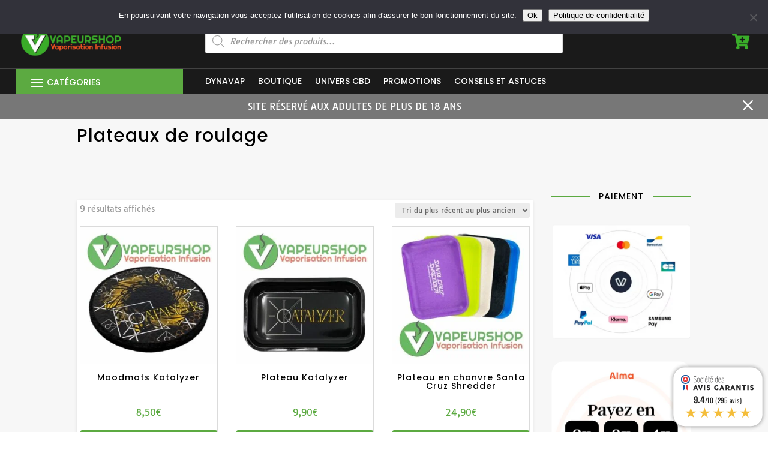

--- FILE ---
content_type: text/css
request_url: https://vapeurshop.com/wp-content/et-cache/global/et-divi-customizer-global.min.css?ver=1768636171
body_size: 1213
content:
.remove-div{display:none!important}.et_builder_inner_content>p:nth-child(1){display:none!important}.centrer-verticalement{display:flex;flex-direction:column;justify-content:center}display:-webkit-box;display:-webkit-flex;display:-moz-box;display:-ms-flexbox;-webkit-box-orient:vertical;-webkit-box-direction:normal;-webkit-flex-direction:column;-moz-box-orient:vertical;-moz-box-direction:normal;-ms-flex-direction:column;-webkit-box-pack:center;-webkit-justify-content:center;-moz-box-pack:center;-ms-flex-pack:center}@-webkit-keyframes bounce{0%,100%{-moz-transform:translateY(0);-ms-transform:translateY(0);-webkit-transform:translateY(0);transform:translateY(0)}40%{-moz-transform:translateY(-10px);-ms-transform:translateY(-10px);-webkit-transform:translateY(-10px);transform:translateY(-10px)}}@keyframes bounce{0%,100%{-moz-transform:translateY(0);-ms-transform:translateY(0);-webkit-transform:translateY(0);transform:translateY(0)}40%{-moz-transform:translateY(-10px);-ms-transform:translateY(-10px);-webkit-transform:translateY(-10px);transform:translateY(-10px)}}span.scroll-down.et-pb-icon{-webkit-animation-name:bounce;animation-name:bounce;-webkit-animation-duration:1s;animation-duration:1s;-webkit-animation-fill-mode:both;animation-fill-mode:both;-webkit-animation-iteration-count:infinite;animation-iteration-count:infinite}.mfp-title{display:none}.et_mobile_menu{margin-left:-30px;padding:5%;width:calc(100% + 60px)}.mobile_nav.opened .mobile_menu_bar:before{content:"4d"}.et_pb_contact_right p input{max-width:50px}#footer-info{width:100%;margin:0 auto;text-align:center!important}@media screen and (max-width:640px){.et_pb_carousel_wrapper .slick-prev{left:-10px!important}.et_pb_carousel_wrapper .slick-next{right:-7px!important}.cat-woo .woocommerce-page ul.products li.product{margin:0 9.5% 9.5% 0!important;width:45.25%!important}}#top-menu a::before,#top-menu a::after{display:inline-block;opacity:0;-webkit-transition:-webkit-transform 0.3s,opacity 0.2s;-moz-transition:-moz-transform 0.3s,opacity 0.2s;transition:transform 0.3s,opacity 0.2s}#top-menu a::before{margin-right:10px;content:'|';-webkit-transform:translateX(20px);-moz-transform:translateX(20px);transform:translateX(20px)}#top-menu a::after{margin-left:10px;content:'|';-webkit-transform:translateX(-20px);-moz-transform:translateX(-20px);transform:translateX(-20px)}#top-menu a:hover::before,#top-menu a:hover::after,#top-menu a:focus::before,#top-menu a:focus::after{opacity:1;-webkit-transform:translateX(0px);-moz-transform:translateX(0px);transform:translateX(0px)}#et-main-area{padding-top:45px}.text-divider{display:flex;align-items:center}.text-divider::before,.text-divider::after{content:'';height:1px;background-color:#5caa41;flex-grow:1}.titre-menu-footer{text-transform:uppercase;font-size:16px;color:#FFFFFF!important;text-align:left;font-family:'Poppins',Helvetica,Arial,Lucida,sans-serif;letter-spacing:1px}#menu-footer-1{list-style-type:square}.item-menu-footer{color:#3AAE2A}.item-menu-footer a{font-size:12px;transition:color 300ms ease 0ms;color:#FFFFFF!important}.entry-title.de_title_module.product_title{color:black;text-align:center}#agl_form>h2{display:none}.checkout-area,#bodycommerce-shopify-checkout.checkout-area{padding:0px!important}.et-pb-controllers{display:none}.et-pb-slider-arrows{background:#ffffffa1}#block-8{width:100%!important;margin-bottom:0px!important}#block-8 .wc-block-product-categories-list-item{display:inline-block;background:black;margin:5px 12px 3px 0px!important;color:white;padding:5px;font-size:12px;font-weight:200}#block-8 .wc-block-product-categories-list-item__name{color:#1e1e1e}#block-8 .wc-block-product-categories-list-item{background:#d9d9d9;border-radius:5px}.button.product_type_simple.add_to_cart_button.ajax_add_to_cart{width:100%;text-align:center}.button.product_type_variable.add_to_cart_button{width:100%;text-align:center}

--- FILE ---
content_type: application/javascript
request_url: https://vapeurshop.com/wp-content/themes/Divi-child/open-menu.min.js
body_size: 121
content:
!function(i){i(window).on("load",(function(){setTimeout((function(){i(".menu_collapse").find("a").each((function(){i(this).off("click"),i(this).is(".menu_collapse1 .menu-item-has-children > a")&&i(this).attr("href","#"),i(this).siblings(".sub-menu").length?i(this).on("click",(function(n){n.preventDefault(),i(this).parent().toggleClass("visible")})):i(this).on("click",(function(n){i(this).parents(".mobile_nav").trigger("click")}))}))}),700)}))}(jQuery);
